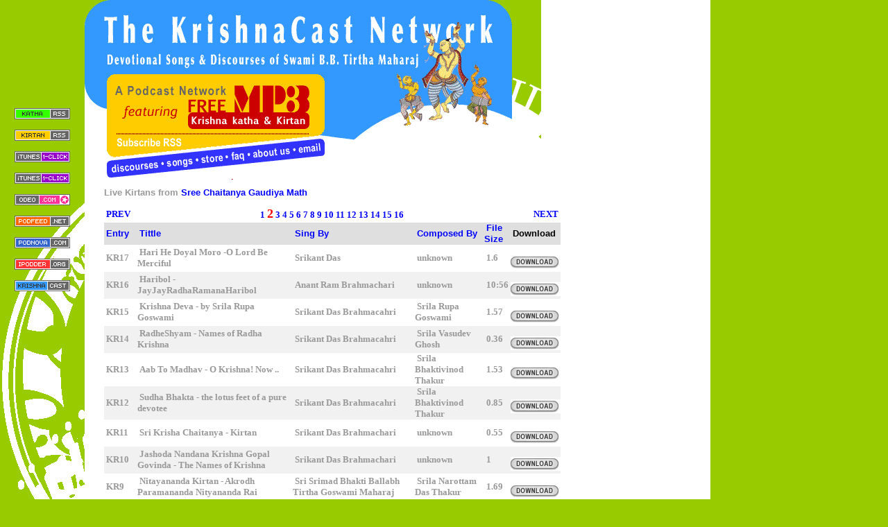

--- FILE ---
content_type: text/html; charset=UTF-8
request_url: http://krishnacast.org/kirtan.php?start=10&column_name=
body_size: 3026
content:
<!DOCTYPE html PUBLIC "-//W3C//DTD XHTML 1.0 Strict//EN" "http://www.w3.org/TR/xhtml1/DTD/xhtml1-strict.dtd">
<html xmlns="http://www.w3.org/1999/xhtml" xml:lang="en"><!-- InstanceBegin template="/Templates/main.dwt" codeOutsideHTMLIsLocked="false" -->
<head>
<meta http-equiv="content-type" content="text/html; charset=iso-8859-1">
<meta name="author" content="HariPrasad Das">
<meta name="keywords" content="krishna, krsna, hare, radha, chaitanya, katha, kirtan, devotional, music, tirtha, gaudiya">
<meta name="description" content="A podcast network featuring Audio content about
Devotional Songs, Spirituality, and Philosophy from the Vedic viewpoint.">
<meta name="robots" content="all">
<title>The KrishnaCast Network</title>
<!-- InstanceBeginEditable name="EditRegion1" -->
<style type="text/css" title="currentStyle" media="screen">
		@import "kcn_list.css";
	</style>
<script language="javascript">
function show(id){
document.getElementById(id).className="show";
document.getElementById("dt"+id).className="hide";
document.getElementById("hd"+id).className="";
}

function hide(id){
document.getElementById(id).className="hide";
document.getElementById("dt"+id).className="";
document.getElementById("hd"+id).className="hide";

}


</script>
<script language="JavaScript" type="text/JavaScript">
<!--


function MM_jumpMenu(targ,selObj,restore){ //v3.0
  eval(targ+".location='"+selObj.options[selObj.selectedIndex].value+"'");
  if (restore) selObj.selectedIndex=0;
}
//-->
</script>
<!-- InstanceEndEditable -->
<link rel="Shortcut Icon" type="image/x-icon" href="favicon.ico">
<link rel="alternate" type="application/rss+xml" title="RSS" href="rss.xml">

</head>
<body id="krishnacast" bgcolor="#ffffff" text="#000000" link="#0000ff" vlink="#800080" alink="#ff0000">
<div id="container">
  <div id="supportingText"> 
  <!-- InstanceBeginEditable name="EditRegion3" -->
      <p><h3>Live Kirtans from <a href="http://www.sreecgmath.org">Sree Chaitanya Gaudiya Math</a></h3></p>
    </div>
    <table align = 'center' width='100%'><tr><td  align='left' width='30%'><a href='kirtan.php?start=0&column_name='><font face='Verdana' size='2'>PREV</font></a></td><td align=center width='30%'> <a href='kirtan.php?start=0&column_name='><font face='Verdana' size='2'>1</font></a> <font face='Verdana' size='4' color=red>2</font> <a href='kirtan.php?start=20&column_name='><font face='Verdana' size='2'>3</font></a>  <a href='kirtan.php?start=30&column_name='><font face='Verdana' size='2'>4</font></a>  <a href='kirtan.php?start=40&column_name='><font face='Verdana' size='2'>5</font></a>  <a href='kirtan.php?start=50&column_name='><font face='Verdana' size='2'>6</font></a>  <a href='kirtan.php?start=60&column_name='><font face='Verdana' size='2'>7</font></a>  <a href='kirtan.php?start=70&column_name='><font face='Verdana' size='2'>8</font></a>  <a href='kirtan.php?start=80&column_name='><font face='Verdana' size='2'>9</font></a>  <a href='kirtan.php?start=90&column_name='><font face='Verdana' size='2'>10</font></a>  <a href='kirtan.php?start=100&column_name='><font face='Verdana' size='2'>11</font></a>  <a href='kirtan.php?start=110&column_name='><font face='Verdana' size='2'>12</font></a>  <a href='kirtan.php?start=120&column_name='><font face='Verdana' size='2'>13</font></a>  <a href='kirtan.php?start=130&column_name='><font face='Verdana' size='2'>14</font></a>  <a href='kirtan.php?start=140&column_name='><font face='Verdana' size='2'>15</font></a>  <a href='kirtan.php?start=150&column_name='><font face='Verdana' size='2'>16</font></a> </td><td  align='right' width='30%'><a href='kirtan.php?start=20&column_name='><font face='Verdana' size='2'>NEXT</font></a></td></tr></table><TABLE width=100% align=center  cellpadding=0 cellspacing=0> <tr><td  bgcolor='dfdfdf' >&nbsp;<font face='arial,verdana,helvetica' color='#000000' size='2'><a href='kirtan.php?column_name=krishnacast_entry_no'>Entry</a></font></td><td  bgcolor='dfdfdf' >&nbsp;<font face='arial,verdana,helvetica' color='#000000' size='2'><a href='kirtan.php?column_name=krishnacast_title'>Tittle</a></font></td><td  bgcolor='dfdfdf' >&nbsp;<font face='arial,verdana,helvetica' color='#000000' size='2'><a href='kirtan.php?column_name=krishnacast_author'>Sing By</a></font></td><td  bgcolor='dfdfdf'>&nbsp;<font face='arial,verdana,helvetica' color='#000000' size='2'><a href='kirtan.php?column_name=krishnacast_composer'>Composed By</a></font></td><td  bgcolor='dfdfdf' >&nbsp;<font face='arial,verdana,helvetica' color='#000000' size='2'><a href='kirtan.php?column_name=krishnacast_file_size'>File Size</a></font></td><td  bgcolor='dfdfdf' >&nbsp;<font face='arial,verdana,helvetica' color='#000000' size='2'>Download</font></td></tr><tr >
<td align=left bgcolor=#ffffff id='title'>&nbsp;<font face='Verdana' size='2'>KR17&nbsp;&nbsp;&nbsp;&nbsp;</font></td>
<td align=left bgcolor=#ffffff id='title'>&nbsp;<font face='Verdana' size='2'>Hari He Doyal Moro -O Lord Be Merciful&nbsp;</font></td>
<td align=left bgcolor=#ffffff id='title'>&nbsp;<font face='Verdana' size='2'>Srikant Das&nbsp;&nbsp;&nbsp;</font></td>
<td align=left bgcolor=#ffffff id='title'>&nbsp;<font face='Verdana' size='2'>unknown&nbsp;&nbsp;&nbsp;&nbsp;</font></td>
<td align=left bgcolor=#ffffff id='title'>&nbsp;<font face='Verdana' size='2'>1.6&nbsp;</font></td>
<td align=left bgcolor=#ffffff id='title'>&nbsp;<font face='Verdana' size='2'><a href="audio/kirtan/HariHeDoyaloMoro.mp3"><img src="images/download.gif" alt="" width="72" height="20" border="0"></a></font></td>
</tr>
<tr >
<td align=left bgcolor=#f1f1f1 id='title'>&nbsp;<font face='Verdana' size='2'>KR16&nbsp;&nbsp;&nbsp;&nbsp;</font></td>
<td align=left bgcolor=#f1f1f1 id='title'>&nbsp;<font face='Verdana' size='2'>Haribol - JayJayRadhaRamanaHaribol&nbsp;</font></td>
<td align=left bgcolor=#f1f1f1 id='title'>&nbsp;<font face='Verdana' size='2'>Anant Ram Brahmachari&nbsp;&nbsp;&nbsp;</font></td>
<td align=left bgcolor=#f1f1f1 id='title'>&nbsp;<font face='Verdana' size='2'>unknown&nbsp;&nbsp;&nbsp;&nbsp;</font></td>
<td align=left bgcolor=#f1f1f1 id='title'>&nbsp;<font face='Verdana' size='2'>10:56&nbsp;</font></td>
<td align=left bgcolor=#f1f1f1 id='title'>&nbsp;<font face='Verdana' size='2'><a href="audio/kirtan/JayJayRadhaRamanaHaribol.mp3"><img src="images/download.gif" alt="" width="72" height="20" border="0"></a></font></td>
</tr>
<tr >
<td align=left bgcolor=#ffffff id='title'>&nbsp;<font face='Verdana' size='2'>KR15&nbsp;&nbsp;&nbsp;&nbsp;</font></td>
<td align=left bgcolor=#ffffff id='title'>&nbsp;<font face='Verdana' size='2'>Krishna Deva - by Srila Rupa Goswami&nbsp;</font></td>
<td align=left bgcolor=#ffffff id='title'>&nbsp;<font face='Verdana' size='2'>Srikant Das Brahmacahri&nbsp;&nbsp;&nbsp;</font></td>
<td align=left bgcolor=#ffffff id='title'>&nbsp;<font face='Verdana' size='2'>Srila Rupa Goswami&nbsp;&nbsp;&nbsp;&nbsp;</font></td>
<td align=left bgcolor=#ffffff id='title'>&nbsp;<font face='Verdana' size='2'>1.57&nbsp;</font></td>
<td align=left bgcolor=#ffffff id='title'>&nbsp;<font face='Verdana' size='2'><a href="audio/kirtan/KrsnaDevabhavantamVande.mp3"><img src="images/download.gif" alt="" width="72" height="20" border="0"></a></font></td>
</tr>
<tr >
<td align=left bgcolor=#f1f1f1 id='title'>&nbsp;<font face='Verdana' size='2'>KR14&nbsp;&nbsp;&nbsp;&nbsp;</font></td>
<td align=left bgcolor=#f1f1f1 id='title'>&nbsp;<font face='Verdana' size='2'>RadheShyam - Names of Radha Krishna&nbsp;</font></td>
<td align=left bgcolor=#f1f1f1 id='title'>&nbsp;<font face='Verdana' size='2'>Srikant Das Brahmacahri&nbsp;&nbsp;&nbsp;</font></td>
<td align=left bgcolor=#f1f1f1 id='title'>&nbsp;<font face='Verdana' size='2'>Srila Vasudev Ghosh&nbsp;&nbsp;&nbsp;&nbsp;</font></td>
<td align=left bgcolor=#f1f1f1 id='title'>&nbsp;<font face='Verdana' size='2'>0.36&nbsp;</font></td>
<td align=left bgcolor=#f1f1f1 id='title'>&nbsp;<font face='Verdana' size='2'><a href="audio/kirtan/RadheShyamShayamaShyam.mp3"><img src="images/download.gif" alt="" width="72" height="20" border="0"></a></font></td>
</tr>
<tr >
<td align=left bgcolor=#ffffff id='title'>&nbsp;<font face='Verdana' size='2'>KR13&nbsp;&nbsp;&nbsp;&nbsp;</font></td>
<td align=left bgcolor=#ffffff id='title'>&nbsp;<font face='Verdana' size='2'>Aab To Madhav - O Krishna! Now ..&nbsp;</font></td>
<td align=left bgcolor=#ffffff id='title'>&nbsp;<font face='Verdana' size='2'>Srikant Das Brahmacahri&nbsp;&nbsp;&nbsp;</font></td>
<td align=left bgcolor=#ffffff id='title'>&nbsp;<font face='Verdana' size='2'>Srila Bhaktivinod Thakur&nbsp;&nbsp;&nbsp;&nbsp;</font></td>
<td align=left bgcolor=#ffffff id='title'>&nbsp;<font face='Verdana' size='2'>1.53&nbsp;</font></td>
<td align=left bgcolor=#ffffff id='title'>&nbsp;<font face='Verdana' size='2'><a href="audio/kirtan/AabToMadhav.mp3"><img src="images/download.gif" alt="" width="72" height="20" border="0"></a></font></td>
</tr>
<tr >
<td align=left bgcolor=#f1f1f1 id='title'>&nbsp;<font face='Verdana' size='2'>KR12&nbsp;&nbsp;&nbsp;&nbsp;</font></td>
<td align=left bgcolor=#f1f1f1 id='title'>&nbsp;<font face='Verdana' size='2'>Sudha Bhakta - the lotus feet of a pure devotee&nbsp;</font></td>
<td align=left bgcolor=#f1f1f1 id='title'>&nbsp;<font face='Verdana' size='2'>Srikant Das Brahmacahri&nbsp;&nbsp;&nbsp;</font></td>
<td align=left bgcolor=#f1f1f1 id='title'>&nbsp;<font face='Verdana' size='2'>Srila Bhaktivinod Thakur&nbsp;&nbsp;&nbsp;&nbsp;</font></td>
<td align=left bgcolor=#f1f1f1 id='title'>&nbsp;<font face='Verdana' size='2'>0.85&nbsp;</font></td>
<td align=left bgcolor=#f1f1f1 id='title'>&nbsp;<font face='Verdana' size='2'><a href="audio/kirtan/SuddhaBhakata.mp3"><img src="images/download.gif" alt="" width="72" height="20" border="0"></a></font></td>
</tr>
<tr >
<td align=left bgcolor=#ffffff id='title'>&nbsp;<font face='Verdana' size='2'>KR11&nbsp;&nbsp;&nbsp;&nbsp;</font></td>
<td align=left bgcolor=#ffffff id='title'>&nbsp;<font face='Verdana' size='2'>Sri Krisha Chaitanya - Kirtan&nbsp;</font></td>
<td align=left bgcolor=#ffffff id='title'>&nbsp;<font face='Verdana' size='2'>Srikant Das Brahmachari&nbsp;&nbsp;&nbsp;</font></td>
<td align=left bgcolor=#ffffff id='title'>&nbsp;<font face='Verdana' size='2'>unknown&nbsp;&nbsp;&nbsp;&nbsp;</font></td>
<td align=left bgcolor=#ffffff id='title'>&nbsp;<font face='Verdana' size='2'>0.55&nbsp;</font></td>
<td align=left bgcolor=#ffffff id='title'>&nbsp;<font face='Verdana' size='2'><a href="audio/kirtan/SriKrsnaChaitanya.mp3"><img src="images/download.gif" alt="" width="72" height="20" border="0"></a></font></td>
</tr>
<tr >
<td align=left bgcolor=#f1f1f1 id='title'>&nbsp;<font face='Verdana' size='2'>KR10&nbsp;&nbsp;&nbsp;&nbsp;</font></td>
<td align=left bgcolor=#f1f1f1 id='title'>&nbsp;<font face='Verdana' size='2'>Jashoda Nandana Krishna Gopal Govinda - The Names of Krishna&nbsp;</font></td>
<td align=left bgcolor=#f1f1f1 id='title'>&nbsp;<font face='Verdana' size='2'>Srikant Das Brahmachari&nbsp;&nbsp;&nbsp;</font></td>
<td align=left bgcolor=#f1f1f1 id='title'>&nbsp;<font face='Verdana' size='2'>unknown&nbsp;&nbsp;&nbsp;&nbsp;</font></td>
<td align=left bgcolor=#f1f1f1 id='title'>&nbsp;<font face='Verdana' size='2'>1&nbsp;</font></td>
<td align=left bgcolor=#f1f1f1 id='title'>&nbsp;<font face='Verdana' size='2'><a href="audio/kirtan/JashodanandanaKrishnaGopa Govinda.mp3"><img src="images/download.gif" alt="" width="72" height="20" border="0"></a></font></td>
</tr>
<tr >
<td align=left bgcolor=#ffffff id='title'>&nbsp;<font face='Verdana' size='2'>KR9&nbsp;&nbsp;&nbsp;&nbsp;</font></td>
<td align=left bgcolor=#ffffff id='title'>&nbsp;<font face='Verdana' size='2'>Nitayananda Kirtan - Akrodh Paramananda Nityananda Rai&nbsp;</font></td>
<td align=left bgcolor=#ffffff id='title'>&nbsp;<font face='Verdana' size='2'>Sri Srimad Bhakti Ballabh Tirtha Goswami Maharaj&nbsp;&nbsp;&nbsp;</font></td>
<td align=left bgcolor=#ffffff id='title'>&nbsp;<font face='Verdana' size='2'>Srila Narottam Das Thakur&nbsp;&nbsp;&nbsp;&nbsp;</font></td>
<td align=left bgcolor=#ffffff id='title'>&nbsp;<font face='Verdana' size='2'>1.69&nbsp;</font></td>
<td align=left bgcolor=#ffffff id='title'>&nbsp;<font face='Verdana' size='2'><a href="audio/kirtan/AkrodhParmanandaNityananda.mp3"><img src="images/download.gif" alt="" width="72" height="20" border="0"></a></font></td>
</tr>
<tr >
<td align=left bgcolor=#f1f1f1 id='title'>&nbsp;<font face='Verdana' size='2'>KR8&nbsp;&nbsp;&nbsp;&nbsp;</font></td>
<td align=left bgcolor=#f1f1f1 id='title'>&nbsp;<font face='Verdana' size='2'>Mahamantra- Sweet Mahamantra kirtan recorded during Kartik&nbsp;</font></td>
<td align=left bgcolor=#f1f1f1 id='title'>&nbsp;<font face='Verdana' size='2'>Sri Ram Brahmachari&nbsp;&nbsp;&nbsp;</font></td>
<td align=left bgcolor=#f1f1f1 id='title'>&nbsp;<font face='Verdana' size='2'>unknown&nbsp;&nbsp;&nbsp;&nbsp;</font></td>
<td align=left bgcolor=#f1f1f1 id='title'>&nbsp;<font face='Verdana' size='2'>0.7&nbsp;</font></td>
<td align=left bgcolor=#f1f1f1 id='title'>&nbsp;<font face='Verdana' size='2'><a href="audio/kirtan/kartik_mahamantra.mp3"><img src="images/download.gif" alt="" width="72" height="20" border="0"></a></font></td>
</tr>
</table> <!-- InstanceEndEditable -->
  </div>
  <div id="footer">
    <!-- Creative Commons License -->
    <a href="http://creativecommons.org/licenses/by-nc-nd/2.5/" target="_blank"><img src="images/somerights20.gif" alt="Creative Commons License" width="88" height="31" border="0" /></a>
    Copyright &copy;  2005 Sree Chaitanya Gaudiya Math  | <a href="mailto:info@bbtirtha.org">Contact Us</a><br>
    This work is licensed under a <a href="http://creativecommons.org/licenses/by-nc-nd/2.5/" target="_blank">Creative Commons License</a>.
    <!-- /Creative Commons License -->
        </p>
</div>
</div>
<!-- These extra divs/spans may be used as catch-alls to add extra imagery. -->
<div id="extraDiv1"> <span> <img src="images/header.gif" alt="krishnacast" border="0" usemap="#Map" /></span><span>
  <map name="Map">
    <area shape="rect" coords="23,19,588,70" href="index.php" alt="Home" />
    <area shape="rect" coords="38,224,111,254" href="katha.php" alt="Katha" />
    <area shape="rect" coords="114,221,157,250" href="kirtan.php" alt="Kirtan" />
    <area shape="rect" coords="162,215,203,242" href="store.html" alt="Store" />
    <area shape="rect" coords="203,211,240,237" href="faq.html" alt="Frequently Asked Questions" />
    <area shape="rect" coords="242,208,304,236" href="about.html" alt="About Us" />
    <area shape="rect" coords="305,203,347,226" href="mailto:info@bbtirtha.org" alt="Email: info@bbtirtha.org" />
  </map>
  </span> </div>
<div id="extraDiv2"><span></span></div>
<div id="extraDiv3"><span></span></div>
<div id="extraDiv4">
  <div id="headlines">
    <p><a href="http://www.krishnacast.org/rss.xml"><img src="images/katha.gif" alt="" width="80" height="16" border="0" /></a></p>
    <p><a href="http://www.krishnacast.org/kirtan.xml"><img src="images/kirtan.gif" alt="" width="80" height="16" border="0" /></a></p>
    <p><a href="http://phobos.apple.com/WebObjects/MZStore.woa/wa/viewPodcast?id=120805066&s=143445" target="_blank"><img src="images/itunes1click.gif" alt="" width="80" height="16" border="0" /></a> </p>
    <p><a href="http://phobos.apple.com/WebObjects/MZStore.woa/wa/viewPodcast?id=120805066&s=143445" target="_blank"><img src="images/itunes1click.gif" alt="" width="80" height="16" border="0" /></a> </p>
    <p><a href="http://odeo.com/channel/58754/view" target="_blank"><img src="images/odeo.gif" alt="" width="80" height="16" border="0" /></a> </p>
    <p><a href="http://www.podfeed.net/category_item.asp?id=4321" target="_blank"><img src="images/podfeed.gif" alt="" width="80" height="16" border="0" /></a> </p>
    <p><a href="http://www.podnova.com/index_podnova_station.srf?url=http://www.krishnacast.org/rss.xml" target="_blank"><img src="images/podnova.gif" alt="" width="80" height="16" border="0" /></a></p>
    <p><a href="http://www.ipodder.org" target="_blank"><img src="images/ipodder.gif" alt="" width="80" height="16" border="0" /></a> </p>
    <p><a href="http://www.krishnacast.org/rss.xml" target="_blank"><a href="http://www.krishnacast.org/kirtan.xml"><img src="images/krishnacast.gif" alt="" width="80" height="16" border="0" /> </p>
  </div>
</div>
<div id="extraDiv5"><span></span></div>
<div id="extraDiv6"><span></span></div>
</body>
<!-- InstanceEnd -->
</html>



--- FILE ---
content_type: text/css
request_url: http://krishnacast.org/kcn_list.css
body_size: 1669
content:
/* IMPORTANT */
/* This design is not a template. You may not reproduce it elsewhere without the 
   designer's written permission. However, feel free to study the CSS and use 
   techniques you learn from it elsewhere. */


a:link {
	text-decoration: none;
}

#participation a:link {
	color: #FF0000;
	}

#requirements a:link {
	color: #009999;
	}

a:visited {
	text-decoration: none;
	color: #666666;
	}
a:hover {
	text-decoration: underline;
}
a:active {
	text-decoration: none;
}

body { 
	background-color: #99CC00;
	background-image:  url("images/bg_body_half.gif");
	background-repeat:no-repeat;
	margin: 0px; 
	margin-left:150px;
	font-family: Tahoma, Arial, Verdana, sans-serif;
	font-size: 11px;
	line-height: 15px;
	color: #999999;
	font-weight: bold;
	}
	
#container	{
	position:absolute;
	margin-top:0px;
	width: 658px;
	background-repeat:	repeat-y;
	background-position:left;
	}

#intro	{
	margin-top: 250px;
	}
	
#pageHeader h1 , #pageHeader h2 , #pageHeader span	{
	display: none;
	height: 5px;
	background-color: #00CCCC;
	}

#supportingText{
	width: 650px;
	margin-top: 270px;
	}
#intro, #linkList {
	padding: 25px;
	width: 320px;
	}
	
#intro h3 span, #supportingText h3 span	{
		display: none;
		}

#intro h3	{
			background:  url("images/title1.jpg");
			width: 313px;
			height: 75px;
			}

p.p1	{
		color: #666666;
		}
		
p.p1, p.p2, p.p3	{
		margin: 0px;
		padding: 0px;
		margin-top: 8px;
		}
.story{
	clear: both;
	background-image:url(images/chakra1.gif);
	background-repeat:no-repeat;
	border-top: 1px solid #cccccc; 
	margin-left:20px;
	padding: 10px 0px 0px 20px;
	font-size: 80%;
}
		
#story h3	{
			width: 313px;
			height: 75px;
			margin: 0px;
			padding: 0px;
			}

		
#l_story h3	{
			margin: 0px;
			padding: 0px;
			}	
#extraDiv1	{
		background-repeat: no-repeat;
		background-position:top;
		position: absolute;
		top: 0px;
		left: 122px;
		width: 658px;
		height: 259px;
		}

#extraDiv4	{
		position: absolute;
		top: 145px;
		left: 21px;
		width: 84px;
		height: 164px;
		}

/************* #updated styles ***************/

#updated{
	clear: both;
	font-size: 75%;
	color: #006699;
	padding: 0px 0px 0px 20px;
	margin-top: 0px;
}

#update{
	clear: both;
	font-size: 75%;
	color: #006699;
	padding: 10px 0px 0px 0px;
	margin-left:20px;
	margin-top:0px;
}

#search{
	clear: both;
	font-size: 75%;
	color: #333333;
	padding: 0px 0px 0px 20px;
		margin-left:0px;
	margin-top: 40px;
	margin-bottom: 3px;
}

#entryform{
	clear: both;
	font-size: 75%;
	color: #333333;
	padding: 0px;
		margin-left:0px;
	margin-top: 40px;
	margin-bottom: 3px;
}

.entry{
	clear: both;
	border-top: 1px solid #cccccc; 
	margin-left:20px;
	padding: 10px;
	font-size: 80%;
}

.search{
	clear: both;
	font-size: 75%;
	color: #333333;
	padding: 0px 0px 0px 20px;
		margin-left:0px;
	margin-top: 40px;
	margin-bottom: 3px;
}

#searchb{
	clear: both;
	font-size: 75%;
	color: #333333;
	padding: 0px 0px 0px 20px;
		margin-left:20px;
	margin-top: 0px;
	margin-bottom: 10px;
}

/* negative top margin pulls siteinfo up so its top border overlaps (and thus lines up with)
   the bottom border of the navBar in cases where they "touch" */

#updated img{
	padding: 4px 4px 4px 0px;
	vertical-align: middle;
}

/************* #search styles ***************/

#search1{
	padding: 5px 0px 5px 10px;
	border-bottom: 1px solid #cccccc;
	font-size: 90%;
}

#search form{
 margin: 0px;
 padding: 0px;
}

#search label{
	display: block;
	margin: 0px;
	padding: 0px;
}


/*********** #navBar link styles ***********/

#navBar ul a:link, #navBar ul a:visited {display: block;}
#navBar ul {list-style: none; margin: 0; padding: 0;}

/* hack to fix IE/Win's broken rendering of block-level anchors in lists */
#navBar li {border-bottom: 1px solid #EEE;}

/* fix for browsers that don't need the hack */
html>body #navBar li {border-bottom: none;}
		
		
		
#linkList	{
	position: absolute;
	top: 439px;
	left: 459px;
	width: 295px;
	height: 755px;
	z-index: 1;
		}
		
#linkList2	{
		margin-top: 70px;
		margin-left: 26px;
				}

#requirements p.p5	{
		font-variant:small-caps;
		font-size: 9px;
		border-bottom: 2px dotted #FFCC00;
		text-align: center;
		width: 470px;
					}

#footer		{
			background:  url("images/footer.jpg");
			background-repeat:no-repeat;
			font-size: 70%;
			line-height:15px;
			width: 470px;
			height: 46px;
			text-align:left;
			margin-top:0px;
			padding: 5px;
			z-index: 1;
			}

#footer	a	{
			color: #FF9900;
				}
				
acronym		{
			font-style:italic;
			}
.t1 {
	font-family: Verdana, Arial, Helvetica, sans-serif;
	font-size: 14px;
	font-style: normal;
	line-height: normal;
	font-weight: bold;
	font-variant: normal;
	text-transform: capitalize;
	color: #0000FF;
	text-decoration: underline;
}
.t2 {
	font-family: Verdana, Arial, Helvetica, sans-serif;
	font-size: 12px;
	font-style: italic;
	line-height: normal;
	font-weight: bold;
	font-variant: normal;
	color: #009933;
}

#siteInfo{
	clear: both;
	background-image: url(images/frame.eeeeee.bg.gif);
	background-repeat: repeat-y;
	background-color:#eeeeee;
	color: #666666;
	line-height:15px;
	padding: 8px 10px 8px 40px;
	margin-top: 0px;
	z-index: 1;
}

/* negative top margin pulls siteinfo up so its top border overlaps (and thus lines up with)
   the bottom border of the navBar in cases where they "touch" */

#siteInfo img{
	float:left;
	margin-right:8px;
}
